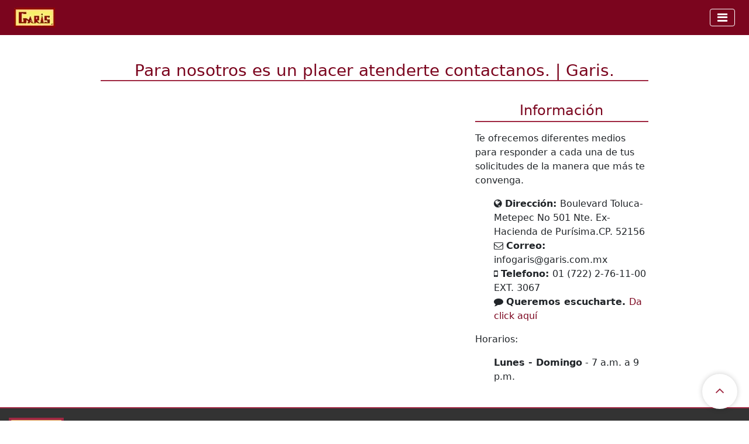

--- FILE ---
content_type: text/html;charset=UTF-8
request_url: https://www.garis.com.mx/home/contacto.html
body_size: 8124
content:





 

    
        
            <!DOCTYPE html>
            <html lang="es-MX">

            <head>
                <input type="hidden" id="analytic" value="G-JH520GQ6V7">
                <!-- Google tag (gtag.js) -->
	    		<script async src="https://www.googletagmanager.com/gtag/js?id=G-JH520GQ6V7"></script>
	    		<script>
	        		window.dataLayer = window.dataLayer || [];
	        		function gtag() {
	            			dataLayer.push(arguments);
	        		}
	        		gtag('js', new Date());
	 
	        		gtag('config', 'G-JH520GQ6V7');
	    		</script>
                <meta charset="UTF-8">
                <meta name="robots" content="index,follow">
                <meta name="robots" content="NOODP,NOYDIR">
                <meta name="viewport" content="width=device-width, initial-scale=1.0">
                <title>Para nosotros es un placer atenderte contactanos. | Garis.</title>
                <meta name="keywords" content="Servicio Comercial Garis, Noticias, Acontecimientos, Eventos Contacto, Dudas y sugerencias, Informacion.">
                <meta name="description" content="servicio comercial garis esta es total dispocision de aceptar cualquier duda o sugerencia sobre nosotros, estaremos encantados de escucharte.">
                <link rel="stylesheet" type="text/css" href="/home/resources/css/bootstrap.min.css">
                <link rel="stylesheet" type="text/css" href="/home/resources/css/estilos.css">
                <link as="style" rel="stylesheet preload prefetch" type="text/css" href="/home/resources/css/font-awesome.css" crossorigin="anonymous">
                <link href="https://garis.com.mx/home/contacto.html" rel="canonical" />
                <meta name="google-site-verification" content="MVaaV3HXfkMo5_CBTVnRV4arftui7Oh45nzqxciEblc" />
                <!-- Google Tag Manager -->
                <script>
                    (function(w, d, s, l, i) {
                        w[l] = w[l] || [];
                        w[l].push({
                            'gtm.start': new Date().getTime(),
                            event: 'gtm.js'
                        });
                        var f = d.getElementsByTagName(s)[0],
                            j = d.createElement(s),
                            dl = l != 'dataLayer' ? '&l=' + l : '';
                        j.async = true;
                        j.src =
                            'https://www.googletagmanager.com/gtm.js?id=' + i + dl;
                        f.parentNode.insertBefore(j, f);
                    })(window, document, 'script', 'dataLayer', 'GTM-WKJDV4R');
                </script>
                <!-- End Google Tag Manager -->
                <!-- End Google Tag Manager -->
            </head>

            <body>
            	<!-- Google Tag Manager (noscript) -->
				<noscript><iframe src="https://www.googletagmanager.com/ns.html?id=GTM-WKJDV4R" height="0" width="0" style="display:none;visibility:hidden"></iframe></noscript>
				<!-- End Google Tag Manager (noscript) -->
                




 

    
        
            <div class="container-fluid p-0">
                <div class="row p-0 m-0">
                    <div class="col-xxl-12 col-xl-12 col-lg-12 col-md-12 col-sm-12 col-12 p-0">
                        <nav class="navbar navbar-expand-xxl navbar-light menu-fixed col-xxl-12 col-xl-12 col-lg-12 col-md-12 col-sm-12 col-12">
                            <div class="container-fluid">
                                <a class="navbar-brand m-0" href="/home/inicio.html"><img src="/home/resources/images/sucursal/LOGO_SCG.webp" loading="lazy" class="img-responsive logo"
                        alt="Servicio Comercia Garis S.A. de C.V."
                        title="Servicio Comercia Garis S.A. de C.V.">
                    </a>
                                <button id="btn-tog" class="navbar-toggler" type="button" data-bs-toggle="collapse" data-bs-target="#navbarSupportedContent" aria-controls="navbarSupportedContent" aria-expanded="false" aria-label="Toggle navigation">
                        <i class="fa fa-bars icon-nav"></i>
                    </button>
                                <div class="collapse navbar-collapse justify-content-center" id="navbarSupportedContent">
                                    <ul class="navbar-nav col-12 justify-content-center bg_primarys">
                                        <li class="nav-item active">
                                            <a class="nav-link text-white" href="/home/inicio.html">Inicio</a>
                                        </li>
                                        <li class="nav-item">
						                    <a id="Compraenlinea" class="nav-link text-white" href="https://garis.com.mx/online/inicio.html">Compra En línea</a>
                                        </li>
                                        <li class="nav-item">
                                            <a class="nav-link text-white " href="/home/AboutUs.html">Nosotros</a>
                                        </li>
                                        
                                            <li class="nav-item">
                                                <a class="nav-link text-white" href="/home/sucursales.html">Sucursales</a>
                                            </li>
                                            <li class="nav-item dropdown">
                                                <a class="nav-link dropdown-toggle" href="#" id="navbarDropdown" role="button" data-bs-toggle="dropdown" aria-expanded="false">
                                                    Facturación
                                                </a>
                                                <ul class="dropdown-menu scrollable-menu" aria-labelledby="navbarDropdown">
                                                    
                                                        <li>
                                                            <a class="dropdown-item" href="https://almoloya.garis.com.mx/home/factura.html">
                                                                ALM |
                                                                GARIS ALMOLOYA
                                                            </a>
                                                        </li>
                                                    
                                                        <li>
                                                            <a class="dropdown-item" href="https://atlacomulco.garis.com.mx/home/factura.html">
                                                                ATL |
                                                                GARIS ATLACOMULCO
                                                            </a>
                                                        </li>
                                                    
                                                        <li>
                                                            <a class="dropdown-item" href="https://cedis.garis.com.mx:443/home/factura.html">
                                                                CED |
                                                                GARIS CENTRO DE DISTRIBUCION
                                                            </a>
                                                        </li>
                                                    
                                                        <li>
                                                            <a class="dropdown-item" href="https://celaya.garis.com.mx/home/factura.html">
                                                                CEL |
                                                                GARIS CELAYA
                                                            </a>
                                                        </li>
                                                    
                                                        <li>
                                                            <a class="dropdown-item" href="https://lalunacuernavaca.garis.com.mx/home/factura.html">
                                                                CLU |
                                                                GARIS CUERNAVACA LA LUNA
                                                            </a>
                                                        </li>
                                                    
                                                        <li>
                                                            <a class="dropdown-item" href="https://cuernavaca.garis.com.mx/home/factura.html">
                                                                CMO |
                                                                GARIS CUERNAVACA
                                                            </a>
                                                        </li>
                                                    
                                                        <li>
                                                            <a class="dropdown-item" href="https://cuautla.garis.com.mx/home/factura.html">
                                                                CUA |
                                                                GARIS CUAUTLA
                                                            </a>
                                                        </li>
                                                    
                                                        <li>
                                                            <a class="dropdown-item" href="https://jiutepec.garis.com.mx/home/factura.html">
                                                                CUJ |
                                                                GARIS JIUTEPEC
                                                            </a>
                                                        </li>
                                                    
                                                        <li>
                                                            <a class="dropdown-item" href="https://e3.garis.com.mx:446/home/factura.html">
                                                                E3 |
                                                                GARIS BODEGA E3
                                                            </a>
                                                        </li>
                                                    
                                                        <li>
                                                            <a class="dropdown-item" href="https://e5.garis.com.mx:445/home/factura.html">
                                                                E5 |
                                                                GARIS BODEGA E5
                                                            </a>
                                                        </li>
                                                    
                                                        <li>
                                                            <a class="dropdown-item" href="https://ecatepec.garis.com.mx/home/factura.html">
                                                                ECA |
                                                                GARIS ECATEPEC
                                                            </a>
                                                        </li>
                                                    
                                                        <li>
                                                            <a class="dropdown-item" href="https://ecommerce.garis.com.mx/home/factura.html">
                                                                ECO |
                                                                GARIS ECOMMERCE
                                                            </a>
                                                        </li>
                                                    
                                                        <li>
                                                            <a class="dropdown-item" href="https://edomex.garis.com.mx/home/factura.html">
                                                                EDO |
                                                                GARIS AV. EDOMEX
                                                            </a>
                                                        </li>
                                                    
                                                        <li>
                                                            <a class="dropdown-item" href="https://f12.garis.com.mx/home/factura.html">
                                                                F12 |
                                                                GARIS BODEGA F12
                                                            </a>
                                                        </li>
                                                    
                                                        <li>
                                                            <a class="dropdown-item" href="https://f2.garis.com.mx:444/home/factura.html">
                                                                F2 |
                                                                GARIS BODEGA F2
                                                            </a>
                                                        </li>
                                                    
                                                        <li>
                                                            <a class="dropdown-item" href="https://tapachula.garis.com.mx/home/factura.html">
                                                                GTA |
                                                                GARIS TAPACHULA
                                                            </a>
                                                        </li>
                                                    
                                                        <li>
                                                            <a class="dropdown-item" href="https://heriberto.garis.com.mx/home/factura.html">
                                                                HER |
                                                                GARIS HERIBERTO ENRIQUEZ
                                                            </a>
                                                        </li>
                                                    
                                                        <li>
                                                            <a class="dropdown-item" href="https://hipico.garis.com.mx/home/factura.html">
                                                                HIP |
                                                                GARIS QUERETARO HIPICO
                                                            </a>
                                                        </li>
                                                    
                                                        <li>
                                                            <a class="dropdown-item" href="https://independencia.garis.com.mx/home/factura.html">
                                                                IND |
                                                                GARIS INDEPENDENCIA
                                                            </a>
                                                        </li>
                                                    
                                                        <li>
                                                            <a class="dropdown-item" href="https://ixtlahuaca.garis.com.mx/home/factura.html">
                                                                IXH |
                                                                GARIS IXTLAHUACA
                                                            </a>
                                                        </li>
                                                    
                                                        <li>
                                                            <a class="dropdown-item" href="https://ixtapan.garis.com.mx/home/factura.html">
                                                                IXT |
                                                                GARIS IXTAPAN DE LA SAL
                                                            </a>
                                                        </li>
                                                    
                                                        <li>
                                                            <a class="dropdown-item" href="https://sanantonio.garis.com.mx/home/factura.html">
                                                                JOY |
                                                                GARIS SAN ANTONIO
                                                            </a>
                                                        </li>
                                                    
                                                        <li>
                                                            <a class="dropdown-item" href="https://lcomerciales1.garis.com.mx/home/factura.html">
                                                                L1C |
                                                                GARIS LOCALES COMERCIALES
                                                            </a>
                                                        </li>
                                                    
                                                        <li>
                                                            <a class="dropdown-item" href="https://lcomerciales2.garis.com.mx:444/home/factura.html">
                                                                L2C |
                                                                GARIS LOCALES COMERCIALES 2
                                                            </a>
                                                        </li>
                                                    
                                                        <li>
                                                            <a class="dropdown-item" href="https://lerdo.garis.com.mx/home/factura.html">
                                                                LDO |
                                                                GARIS LERDO
                                                            </a>
                                                        </li>
                                                    
                                                        <li>
                                                            <a class="dropdown-item" href="https://lerma.garis.com.mx/home/factura.html">
                                                                LER |
                                                                GARIS LERMA
                                                            </a>
                                                        </li>
                                                    
                                                        <li>
                                                            <a class="dropdown-item" href="https://lportillo.garis.com.mx/home/factura.html">
                                                                LOP |
                                                                GARIS LOPEZ PORTILLO
                                                            </a>
                                                        </li>
                                                    
                                                        <li>
                                                            <a class="dropdown-item" href="https://laluna.garis.com.mx/home/factura.html">
                                                                LUN |
                                                                GARIS LA LUNA
                                                            </a>
                                                        </li>
                                                    
                                                        <li>
                                                            <a class="dropdown-item" href="https://5demayo.garis.com.mx/home/factura.html">
                                                                MAY |
                                                                GARIS 5 DE MAYO
                                                            </a>
                                                        </li>
                                                    
                                                        <li>
                                                            <a class="dropdown-item" href="https://metepec.garis.com.mx:446/home/factura.html">
                                                                MET |
                                                                GARIS METEPEC
                                                            </a>
                                                        </li>
                                                    
                                                        <li>
                                                            <a class="dropdown-item" href="https://malibran.garis.com.mx/home/factura.html">
                                                                MLB |
                                                                GARIS MALIBRAN
                                                            </a>
                                                        </li>
                                                    
                                                        <li>
                                                            <a class="dropdown-item" href="https://molino.garis.com.mx/home/factura.html">
                                                                MOL |
                                                                GARIS ZITACUARO MOLINOS
                                                            </a>
                                                        </li>
                                                    
                                                        <li>
                                                            <a class="dropdown-item" href="https://morelos.garis.com.mx/home/factura.html">
                                                                MOR |
                                                                GARIS MORELOS
                                                            </a>
                                                        </li>
                                                    
                                                        <li>
                                                            <a class="dropdown-item" href="https://naved.garis.com.mx/home/factura.html">
                                                                NAV |
                                                                GARIS CENTRAL DE ABASTOS
                                                            </a>
                                                        </li>
                                                    
                                                        <li>
                                                            <a class="dropdown-item" href="https://elpuente.garis.com.mx/home/factura.html">
                                                                PTE |
                                                                GARIS EL PUENTE
                                                            </a>
                                                        </li>
                                                    
                                                        <li>
                                                            <a class="dropdown-item" href="https://qroabastos.garis.com.mx/home/factura.html">
                                                                Q1R |
                                                                GARIS QUERETARO
                                                            </a>
                                                        </li>
                                                    
                                                        <li>
                                                            <a class="dropdown-item" href="https://qrohuimilpan.garis.com.mx/home/factura.html">
                                                                Q2R |
                                                                GARIS QUERETARO 2
                                                            </a>
                                                        </li>
                                                    
                                                        <li>
                                                            <a class="dropdown-item" href="https://qrocasablanca.garis.com.mx/home/factura.html">
                                                                Q3R |
                                                                GARIS QUERETARO CASA BLANCA
                                                            </a>
                                                        </li>
                                                    
                                                        <li>
                                                            <a class="dropdown-item" href="https://sanjeronimo.garis.com.mx/home/factura.html">
                                                                SAN |
                                                                GARIS SAN JERONIMO
                                                            </a>
                                                        </li>
                                                    
                                                        <li>
                                                            <a class="dropdown-item" href="https://sanjuandelrio.garis.com.mx/home/factura.html">
                                                                SJR |
                                                                GARIS SAN JUAN DEL RIO
                                                            </a>
                                                        </li>
                                                    
                                                        <li>
                                                            <a class="dropdown-item" href="https://sanlorenzo.garis.com.mx/home/factura.html">
                                                                SLO |
                                                                GARIS SAN LORENZO
                                                            </a>
                                                        </li>
                                                    
                                                        <li>
                                                            <a class="dropdown-item" href="https://sanluis.garis.com.mx/home/factura.html">
                                                                SLP |
                                                                GARIS SAN LUIS POTOSI
                                                            </a>
                                                        </li>
                                                    
                                                        <li>
                                                            <a class="dropdown-item" href="https://sanmateoatenco.garis.com.mx/home/factura.html">
                                                                SMA |
                                                                GARIS SAN MATEO ATENCO
                                                            </a>
                                                        </li>
                                                    
                                                        <li>
                                                            <a class="dropdown-item" href="https://sanpablo.garis.com.mx/home/factura.html">
                                                                SPA |
                                                                GARIS SAN PABLO AUTOPAN
                                                            </a>
                                                        </li>
                                                    
                                                        <li>
                                                            <a class="dropdown-item" href="https://tenancingoi.garis.com.mx/home/factura.html">
                                                                TE2 |
                                                                GARIS TENANCINGO 2
                                                            </a>
                                                        </li>
                                                    
                                                        <li>
                                                            <a class="dropdown-item" href="https://tecomatepec.garis.com.mx/home/factura.html">
                                                                TEC |
                                                                GARIS TECOMATEPEC
                                                            </a>
                                                        </li>
                                                    
                                                        <li>
                                                            <a class="dropdown-item" href="https://tenancingocentro.garis.com.mx/home/factura.html">
                                                                TEN |
                                                                GARIS TENANCINGO
                                                            </a>
                                                        </li>
                                                    
                                                        <li>
                                                            <a class="dropdown-item" href="https://tenango.garis.com.mx/home/factura.html">
                                                                TGO |
                                                                GARIS TENANGO
                                                            </a>
                                                        </li>
                                                    
                                                        <li>
                                                            <a class="dropdown-item" href="https://tollocan.garis.com.mx/home/factura.html">
                                                                TLL |
                                                                GARIS TOLLOCAN
                                                            </a>
                                                        </li>
                                                    
                                                        <li>
                                                            <a class="dropdown-item" href="https://latorre.garis.com.mx/home/factura.html">
                                                                TRE |
                                                                GARIS LA TORRE
                                                            </a>
                                                        </li>
                                                    
                                                        <li>
                                                            <a class="dropdown-item" href="https://veracruz.garis.com.mx/home/factura.html">
                                                                VER |
                                                                GARIS VERACRUZ
                                                            </a>
                                                        </li>
                                                    
                                                        <li>
                                                            <a class="dropdown-item" href="https://villaguerrero.garis.com.mx/home/factura.html">
                                                                VIL |
                                                                GARIS VILLA GUERRERO
                                                            </a>
                                                        </li>
                                                    
                                                        <li>
                                                            <a class="dropdown-item" href="https://toledano.garis.com.mx/home/factura.html">
                                                                VLO |
                                                                GARIS LOMBARDO TOLEDANO
                                                            </a>
                                                        </li>
                                                    
                                                        <li>
                                                            <a class="dropdown-item" href="https://zitacuaro.garis.com.mx/home/factura.html">
                                                                ZIT |
                                                                GARIS ZITACUARO
                                                            </a>
                                                        </li>
                                                    
                                                </ul>
                                            </li>
                                            <li class="nav-item">
                                                <form name="myForm" class="form-inline" id="myForm" action="/home/descuentos.html" method="post">
                                                    <button id="Descuentos" type="submit" class="nav-link text-white" style="background-color: #7b051e; border: none;">Descuentos</button>
                                                    <input name="pagina" type="hidden" value="0">
                                                </form>
                                            </li>
                                        
                                        
                                        
                                            <li class="nav-item">
                                                <a class="nav-link text-white " href="/home/contacto.html">
                                                    Contáctanos
                                                </a>
                                            </li>
                                        
                                        
                                            <li class="nav-item">
                                                <a class="nav-link text-white" href="/home/Vacantes.html" rel="noopener">
                                                    Bolsa de trabajo
                                                </a>
                                            </li>
                                            <li class="nav-item">
                                                <a id='Blog' class="nav-link text-white" href="/home/blogGarisA.html">Blog</a>
                                            </li>
                                            <li class="nav-item">
                                                <a id='folleto' class="nav-link text-white" href="folleto.html">Folleto</a>
                                            </li>                                            
                                        
                                    </ul>
                                </div>
                            </div>
                        </nav>
                    </div>
                </div>
            </div>

                <div class="container-fluid container-web">
                    <div class="row justify-content-center">
                        <div class="col-xxl-9 col-xl-9 col-lg-10 col-md-12 col-sm-12 col-12 mb-4">
                            <h1 class="fs-3 text-center text_vino mt-4 bb-gprimary">Para nosotros es un placer atenderte contactanos. | Garis.</h1>
                            <div class="row">
                                <div class="col-xxl-8 col-xl-8 col-lg-8 col-md-12 col-sm-12 col-12 pt-3">
                                    <iframe title="Mi Ubicación" src="https://www.google.com/maps/embed?pb=!1m18!1m12!1m3!1d1883.2920642972874!2d-99.62491399999999!3d19.256948000000005!2m3!1f0!2f0!3f0!3m2!1i1024!2i768!4f13.1!3m3!1m2!1s0x85cd8bd041c88e7b%3A0x29aec43abdcf3b5b!2sGaris!5e0!3m2!1ses!2smx!4v1432397864653"
                                        width="100%" height="400" frameborder="2" style="border:3">
                        </iframe>
                                </div>
                                <div class="col-xxl-4 col-xl-4 col-lg-4 col-md-12 col-sm-12">
                                    <p class="pt-2 my-3 text-center text_vino bb-gprimary fs-4">Información</p>
                                    <!-- Classic Heading -->
                                    <p class="fs-6">Te ofrecemos diferentes medios para responder a cada una de tus solicitudes de la manera que más te convenga.</p>
                                    <!-- Some Info -->
                                    <!--<div class="hr1" style="margin-bottom:10px;"></div>-->
                                    <!-- Divider -->
                                    <ul class="icons-list">
                                        <!-- Info - Icons List -->
                                        <li><i class="fa fa-globe"></i> <strong>Dirección: </strong> Boulevard Toluca-Metepec No 501 Nte. Ex-Hacienda de Purísima.CP. 52156</li>
                                        <li><i class="fa fa-envelope-o"></i> <strong>Correo: </strong> infogaris@garis.com.mx</li>
                                        <li><i class="fa fa-mobile"></i> <strong>Telefono: </strong> 01 (722) 2-76-11-00 EXT. 3067</li>
                                        <li><i class="fa fa-comment"></i> <strong>Queremos escucharte. </strong> <a class="text_vino" href="/home/yourOpinion.html" rel="noopener">  Da click aquí</a></li>
                                    </ul>

                                    <!-- Classic Heading -->
                                    <p class="fs-6">Horarios:</p>
                                    <ul class="icons-list">
                                        <li><strong>Lunes - Domingo</strong> - 7 a.m. a 9 p.m.</li>
                                    </ul>
                                </div>
                            </div>
                            <!--<div class="col-xxl-4 col-xl-4 col-lg-4 col-md-12 col-sm-12">
                        <p class="pt-2 my-3 text-center text_vino bb-gprimary fs-4">Redes Sociales.</p>
                        <div class="row justify-content-center pt-3">
                            <div class="col-xxl-6 col-xl-6 col-lg-6 col-md-12 col-sm-12 my-3"><div class="fa fa-thumbs-o-up"><a href="https://www.facebook.com/Servicio-Comercial-Garis-SA-de-CV-1762437227405256/" class="link-gprimary" data-layout="button" data-action="like" data-show-faces="false" data-share="false" rel="noopener">&nbsp;Me gusta</a></div></div>
                            <div class="col-xxl-6 col-xl-6 col-lg-6 col-md-12 col-sm-12 my-3"><div class="fa fa-facebook-square"><a href="https://www.facebook.com/Servicio-Comercial-Garis-SA-de-CV-1762437227405256/" class="link-gprimary" data-layout="button" rel="noopener">&nbsp;Compartir</a></div></div>
                            <div class="col-xxl-6 col-xl-6 col-lg-6 col-md-12 col-sm-12 my-3"><div><a href="https://twitter.com/redgaris" class="twitter-follow-button link-gprimary" data-show-count="false" data-lang="es" data-dnt="true" rel="noopener">Seguir a @redgaris</a></div></div>
                        </div>
                    </div>-->
                        </div>
                    </div>
                </div>
                




 

    
        <link rel="stylesheet" type="text/css" href="/home/resources/css/footers.css">
        <div data-nosnippet class="bt-gprimary bg_color2">
            <div data-nosnippet class="row  py-3 mx-0">
                <a class="back-to-top button-back-top bg_primarys"><i class="fa fa-angle-up "></i></a>
                <div data-nosnippet class="row mb-4">
                    <div class="col-xxl-4 col-xl-4">
                        <img src="/ImagesWeb/Logo_Garis.png" alt="Logo_Garis" width="100px"/>
                    </div>
                </div>
                <div data-nosnippet class="col-xxl-3 col-xl-3 col-lg-3 col-md-3 col-sm-12 col-xs-12">
                    
                    <!-- <div class="col-xxl-12 col-xl-12 col-lg-12 col-md-12 col-sm-12 col-12"> -->
                        <!-- <div class="row mx-5rem text-center"> -->
                            <!-- <div class="col-xxl-3 col-xl-3 col-lg-4 col-md-4 col-sm-4 col-6"> -->
                                <div class="text-blanco">
                                    - <a class='text-blanco' href="/home/yourOpinion.html" rel='noopener'>Tu opinión nos interesa.</a>
                                </div>
                            <!-- </div> -->
                            
                        
                            <!-- <div class="col-xxl-3 col-xl-3 col-lg-3 col-md-4 col-sm-6 col-12 text-center"> -->
                                <a href="/home/registroClie.html" class="link text-blanco" target="action" rel="noopener">- Suscríbete y Recibe Nuestras Ofertas.</a>
                            <!-- </div> -->
                            <!--  -->
                                            <!-- <li class="nav-item"> -->
                                                <!-- <a class="nav-link text-white " href="/home/contacto.html"> -->
                                                    <div class="text-blanco">
                                                        - <a class="link text-blanco" href="/home/contacto.html">Contáctanos</a>

                                                    </div>
                                            <!-- </li> -->
                                        <!--  -->
                        
                    
                            <!-- <div class="col-xxl-3 col-xl-3 col-lg-4 col-md-4 col-sm-4 col-6"> -->
                                <div class="text-blanco">
                                    - <a href="https://garis.com.mx:444/garisorder" target="_blank" class="link text-blanco" onclick="javascript:menu('mapa')" rel="noopener">Intranet</a>
                                </div>
                            <!-- </div> -->
                            <!-- <div class="col-xxl-3 col-xl-3 col-lg-4 col-md-4 col-sm-4 col-6"> -->
                                <div class="text-blanco">
                                    - <a href="http://garis.com.mx:85/" class="link text-blanco" target="_blank" rel="noopener">Email</a>
                                </div>
                            <!-- </div> -->
                        <!-- </div> -->
                    <!-- </div> -->
                
                </div>
                <div data-nosnippet class="col-xxl-6 col-xl-6 col-lg-6 col-md-6 col-sm-12 col-xs-12">
                    
                        
                            <div class="row">
                                <p class="my-0 fw-bold text-center text-blanco">Realiza tus compras en línea en nuestros diferentes canales digitales:</p>
                               <!-- <div class="col-xxl-4 col-xl-4 col-lg-4 col-md-4 col-sm-4 col-xs-3 col-6">-->
                                    <!-- <a class='text-white' href="https://api.whatsapp.com/send?phone=5217228284647" rel='noopener'> -->
                                    <!---<a class='text-white' href="https://api.whatsapp.com/send?phone=5217228284647" rel='noopener'>
                                        <p class="my-0 fw-bold  text-blanco">ChatBot-Mayoreo</p>-->
                                        <!-- <img src='/home/resources/images/whatsapp-bots.webp' class='img_40' loading='lazy' alt='Whatsapp'>&nbsp;<label class='text-success2 fw-bold'>&nbsp;7228284647</label> -->
                                        <!--<img src='/home/resources/images/whatsapp-bots.webp' class='img_40' loading='lazy' alt='Whatsapp'>&nbsp;<label class='text-blanco fw-bold'>&nbsp;7228284647</label>
                                    </a>
                                </div>-->
                                <div class="col-xxl-6 col-xl-8 col-lg-8 col-md-8 col-sm-8 col-xs-6 col-6">
                                    <a class='text-white' href="https://api.whatsapp.com/send?phone=7228284647" rel='noopener'>
                                        <p class="my-0 fw-bold  text-blanco">WhatsApp-Hogar-Negocio</p>
                                        <img src='/home/resources/images/whatsapp.webp' class='img_descarga' loading='lazy' alt='Whatsapp'>&nbsp;<label class='text-blanco fw-bold mt-3'>&nbsp;7228284647</label>
                                    </a>
                                </div>
                                <div class="col-xxl-4 col-xl-3 col-lg-4 col-md-4 col-sm-4 col-xs-3 ">
                                    <a id='ecommerce' class="nav-link text-white" href="https://garis.mayoreoenlinea.mx/">
                                        <img src="/home/resources/images/sucursal/mayoreloenlinea-logo-garis.jpg" loading="lazy" class="img_descarga"  alt="GARIS_MAYOREO_EN_LINEA"/>
                                    </a>
                                </div>
                                <!--<div class="col-xxl-12 col-xl-3 col-lg-3 col-md-4 col-sm-4 col-5 text-center m-2">-->
                                    <!--<p class="my-0 fw-bold ">Descarga Nuestra App</p>-->
                                    <!--<img src='/home/resources/images/logo-app-garis.webp' class='img_40 py-1' loading='lazy' alt='Whatsapp'>&nbsp;<label class='fw-bold'>&nbsp;Descarga Nuestra App</label>
                                    <div id="img_descarga">
                                    </div>
                                </div>-->
    
                            </div>
                        
                        <!-- <hr class="mt-3"> -->
                        
                    
                </div>
                <div data-nosnippet class="col-xxl-3 col-xl-3 col-lg-3 col-md-3 col-sm-12 col-xs-12">
                    <!-- <div class="col-xxl-12 col-xl-12 col-lg-12 col-md-12 col-sm-12 col-12"> -->
                        <div class="row justify-content-center">
                            <!--<div class="col-xxl-2 col-xl-3 col-lg-3 col-md-4 col-sm-4 col-5 text-center m-2">
                                <p class="my-0 fw-bold ">Realiza tus compras en nuestros diferentes canales:</p>

                            </div>
                            <div class="col-xxl-2 col-xl-3 col-lg-3 col-md-4 col-sm-4 col-5 text-center m-2">
                                <p class="my-0 fw-bold ">Descarga Nuestra App</p>
                                <div id="img_descarga">
                                </div>
                            </div>
                            <div class="col-xxl-2 col-xl-2 col-lg-2 col-md-3 col-sm-3 col-4 text-center m-2">
                                <a class='text-white' href="/home/ChatBot.html" rel='noopener'>
                                    <p class="my-0 fw-bold text-success2">ChatBot (Solo para realizar pedidos)</p>
                                    <img src='/home/resources/images/WhatsApp.webp' class='img_40' loading='lazy' alt='Whatsapp'>&nbsp;<label class='text-success2 fw-bold'>&nbsp;7228284647</label>
                                </a>
                            </div>
                            <div class="col-xxl-2 col-xl-2 col-lg-2 col-md-3 col-sm-3 col-5 text-center m-2">
                                <a id='ecommerce' class="nav-link text-white" href="https://garis.mayoreoenlinea.mx/">
                                    <img src="/home/resources/images/sucursal/mayoreloenlinea-logo-garis.png" loading="lazy" class="" width="100%" height="100%" alt="GARIS_MAYOREO_EN_LINEA"/>
                                </a>
                            </div>-->
                            <div class="col-xxl-2 col-xl-2 col-lg-2 col-md-4 col-sm-4 col-5 text-center m-2" hidden>
                                <a href="#Modal_Info" id="" class="btn registro_img2  button-registro" data-bs-toggle="modal" data-bs-target="#Modal_Info" hidden>Suscríbete y Recibe Nuestras Ofertas.&nbsp;<i class="fa fa-check-circle"></i></a>

                                <a href="/home/registroClie.html" id="registro_img2" class="btn registro_img2  button-registro">Suscríbete y Recibe Nuestras Ofertas.&nbsp;<i class="fa fa-check-circle"></i></a>
                            </div>
                            <div class="col-xxl-12 col-xl-12 col-lg-12 col-md-12 col-sm-12 col-12 text-center m-2">
                                <p class="my-0 fw-bold text-blanco ">Redes Sociales</p>
                                <a href="https://x.com/SCGaris?s=20" target="_blank" class="icon-twitter" title="twiter" rel="noopener"><img src="/home/resources/images/twit.webp" class="img_sociales m-2" alt="twiter" title="Twitter" loading="lazy"></a>
                                <a href="https://www.facebook.com/Servicio-Comercial-Garis-SA-de-CV-1762437227405256" target="_blank" class="icon-facebook" title="facebook" rel="noopener"><img src="/home/resources/images/facebook.webp" class="img_sociales m-2" alt="facebook" title="Facebook" loading="lazy"></a>
                                <a href="https://www.instagram.com/scgaris/" target="action" class="icon-instagram" title="instagram" rel="noopener"><img src="/home/resources/images/insta.webp" class="img_sociales m-2" alt="instagram" title="Instagram" loading="lazy"></a>

                            </div>
                            <div hidden>
                                <div class="container-fluid">
                                    <div class="card md-3">
                                        <div class="card-header" align='center'>
                                            <img src="https://ugc.production.linktr.ee/b12f68a8-2cb2-4c5d-a27d-bd1187d45a98_garis-media.png?io=true&size=avatar-v1_0" class="rounded-circle" alt="Cinque Terre" width="304" height="236">
                                        </div>
                                        <div class="card-body" align='center' style="background-color: #9a090b; color: white;">
                                            <h4 align="center"><b>eGaris</b><br>
                                                <label>Canales de Compra</h4><br>
                                                          
                                                            <div class="d-grid gap-2 col-6 mx-auto">
                                                              <a type="button" class="btn btn-outline-light " href="https://api.whatsapp.com/send?phone=7222040782">WhatsApp Servicio a Domicilio</a>
                                                              <a type="button" class="btn btn-outline-light " href="https://api.whatsapp.com/send?phone=7228284647"> Chatbot</a>
                                                              <a type="button" class="btn btn-outline-light " href="https://x.com/SCGaris?s=20" hidden>X (antes Twitter) • (@SCGaris)</a>
                                                              <a type="button" class="btn btn-outline-light " href="https://www.instagram.com/scgaris/" hidden>Instagram • (@scgaris)</a>
                                                              <a type="button" class="btn btn-outline-light " href="https://www.facebook.com/SCGaris/" hidden>Facebook • (@SCGaris)</a>
                                                              <a type="button" class="btn btn-outline-light " href="https://garis.mayoreoenlinea.mx/"> Mayoreo En Línea</a>
                                                              <!--<a type="button" class="btn btn-outline-light " href="https://play.google.com/store/apps/details?id=com.myvoga.garis&hl=es_MX&gl=US" > App Google Play</a>
                                                              <a type="button" class="btn btn-outline-light " href="https://apps.apple.com/mx/app/garis/id1516538744" >App Store</a>-->
                                                            </div>
                                     </div> 
                                    </div>
                                  </div>
                            </div>
                        </div>
                    <!-- </div> -->
                </div>
                
                <!-- <hr class="mt-3"> -->
                
            </div>
            <div data-nosnippet class="row justify-content-center mx-0">

            </div>
            <div data-nosnippet class="row justify-content-center mx-0">
                <p class="text-center text-blanco  py-2 m-0">
                    <!--<i class="fa fa-cube text-blanco"></i>&nbsp;
                    SERVICIO COMERCIAL GARIS S.A. DE C.V. SCG820209HP4&nbsp;&nbsp;-->
                    
                        <!--<a href="https://www.google.com/search?q=Servicio%20Comercial%20Garis%20S.A.%20de%20C.V.&sourceid=chrome&ie=UTF-8&tbs=lrf:!1m4!1u3!2m2!3m1!1e1!2m1!1e3!3sIAE,lf:1,lf_ui:4&tbm=lcl&sxsrf=APwXEdeQYWgJulpeqZ8roSq4pzEWc-RE2g:1683558853947&rflfq=1&num=10&rldimm=3003553758074321755&lqi=[base64]&ved=2ahUKEwiivMq7geb-AhVjKEQIHbHKAacQvS56BAgZEAE&sa=X&rlst=f#rlfi=hd:;si:3003553758074321755,l,[base64];mv:[[19.2822502,-99.59154389999999],[19.255300899999998,-99.6482207]];tbs:lrf:!1m4!1u3!2m2!3m1!1e1!2m1!1e3!3sIAE,lf:1,lf_ui:4"
                            class="link text-blanco" target="action" rel="noopener"><i class="fa fa-map-marker"></i>&nbsp;BOULEVARD TOLUCA METEPEC #501 NTE  METEPEC 52156 ESTADO DE MEXICO, MEXICO.</a>-->
			 <!--<a href="https://maps.app.goo.gl/pLY1x5Z12jKTviJr8" 
                            class="link text-blanco" target="action" rel="noopener"><i class="fa fa-map-marker"></i>&nbsp;BOULEVARD TOLUCA METEPEC #501 NTE  METEPEC 52156 ESTADO DE MEXICO, MEXICO.</a>-->
                    
                    
                </p>
            </div>
            <div data-nosnippet class="row justify-content-center py-1 mx-0">
                <div class="row justify-content-center text-center ">
                    
                        <div class="col-xxl-3 col-xl-3 col-lg-3 col-md-4 col-sm-6 col-12 text-center">
                            <a href="/home/avisoPrivacidad.html" class="link text-blanco" target="action" rel="noopener">- Aviso de Privacidad</a>
                        </div>
                    
                    
                        
                            <div class="col-xxl-3 col-xl-3 col-lg-3 col-md-4 col-sm-6 col-12 text-center">
                                <a href="/home/resources/images/TERMINOSYCONDICIONESCHATBOOT_GARIS.pdf" class="link text-blanco" target="action" rel="noopener">- Términos y Condiciones Chatboot</a>
                            </div>
                        
                    
                    
                    <!--
                
                    <div class="col-xxl-3 col-xl-3 col-lg-3 col-md-4 col-sm-6 col-12 fs-7 text-center">
                        <a href="/home/mapa.html" class="link "   rel="noopener">Mapa de Sitio</a>
                    </div>
                
            -->
                    
                </div>
            </div>
            <div data-nosnippet class="row justify-content-center py-1 mx-0 bg-vac">
                <div class="row justify-content-center text-center">
                    
                            <p class="mb-1 text-blanco">
                                © 2021 Derechos Reservados<a href="https://maps.app.goo.gl/pLY1x5Z12jKTviJr8"
                            class="link text-blanco" target="action" rel="noopener"><i class="fa fa-map-marker"></i> 
                                SERVICIO COMERCIAL GARIS S.A. DE C.V. </a>
                            </p>
                        
                        
                </div>
            </div>
        </div>
        <!---Inicio del Modal de Registro para Ofertas y promociones -->

        <!-- Fin    del Modal de Registro para Ofertas y promociones -->
        <div data-nosnippet class="modal fade show" id="Modal_video" tabindex="-1" aria-labelledby="Modal_videoLabel" aria-modal="true" role="dialog">
            <div class="modal-dialog modal-lg">
                <div class="modal-content">
                    <div class="modal-header">
                        <h5 class="modal-title h4" id="exampleModalLgLabel"></h5>
                        <button type="button" class="btn-close" data-bs-dismiss="modal" aria-label="Close"></button>
                    </div>
                    <div class="modal-body">
                        <video src="/ImagesWeb/WhatsApp-Video-garis.mp4" width="100%" height="100%" controls></video>
                    </div>
                </div>
            </div>
        </div>
        <script src="/home/resources/js/bootstrap.min.js"></script>
        <script src="/home/resources/js/popper.min.js"></script>
        <script src="/home/resources/js/sweetalert.min.js"></script>
        <script src="/home/resources/js/valida_info.js"></script>
        <script src="/home/resources/js/login.js"></script>
        <script src="/home/resources/js/main.js"></script>

            </body>

            </html>

--- FILE ---
content_type: text/css
request_url: https://www.garis.com.mx/home/resources/css/estilos.css
body_size: 21676
content:
ul,
ol {
    list-style: none;
}

.logo {
    width: 70px;
    height: 34px;
}

.img-suc {
    height: 250px;
}

.text-gprimary {
    color: #9f2842 !important;
}

.text-gsecondary {
    color: #fcd672;
}

.link-gsecondary {
    color: #fcd672;
}

.text-blanco{
    color: #FFFFFF !important;
}

.link-gsecondary:hover {
    color: #b09642 !important;
}

.btn-gsecondary {
    background-color: #fcd672;
    color: #9f2842;
}

.btn-gsecondary:hover {
    background-color: #fcd672;
    color: #9f2842;
}

.btn-gprimary {
    background-color: #9f2842;
    color: #fcd672;
}

.btn-gprimary:hover {
    background-color: #7a1d31;
    color: #fcd672;
}

.button-envia {
    color: #ffffff !important;
    border-color: #9f2842 !important;
    background-color: #9f2842 !important;
}

.button-envia:hover {
    color: #9f2842 !important;
    background-color: #f3d179 !important;
}

.button-registro {
    color: #9f2842 !important;
    border-color: #fcd672 !important;
    background-color: #fcd672 !important;
}

.privacy-style {
    border: solid 1px !important;
    border-color: #9f2842 !important;
    border-radius: 0.25rem;
    width: 100%;
    padding-left: 2rem;
    padding-right: 2rem;
}

.texto-privacy {
    font-family: Arial, Helvetica, sans-serif;
    color: #9f2842;
    font-size: 0.8rem;
}

.title-privacy {
    color: #9f2842 !important;
    font-family: Arial, Helvetica, sans-serif !important;
}

.img-nov {
    width: 320px !important;
    height: 320px !important;
}

.externo {
    align-items: center;
    display: flex;
    justify-content: center;
}

.interno {
    border: 1px;
}

.padding-32 {
    padding-top: 32px !important;
    padding-bottom: 32px !important;
}

.buttons {
    color: #ffffff !important;
    background-color: #9f2842 !important;
    border-color: #fcd672 !important;
    border-radius: 0.25rem;
}

.buttons:hover {
    color: #9f2842 !important;
    background-color: #fcd672 !important;
    border-radius: 0.25rem;
}

.factu_display {
    display: none;
    margin-top: 3%;
}

.embed-responsive-item {
    height: 100% !important;
    overflow: auto !important;
}

.efecto-img {
    -webkit-transition: all 0.3s ease-out;
    -moz-transition: all 0.3s ease;
    -ms-transition: all 0.3s ease;
}

.efecto-img:hover {
    -webkit-transform: scale(1.05, 1.05);
    -moz-transform: scale(1.05, 1.05);
    -ms-transform: scale(1.05, 1.05);
    transform: scale(1.05, 1.05);
}

#list-images img {
    width: 320px;
    height: 320px;
    margin-top: 5%;
}

.img_banner {
    width: 100% !important;
    height: 100% !important;
}

.modal-content2 {
    position: relative;
    display: -ms-flexbox;
    display: flex;
    -ms-flex-direction: column;
    flex-direction: column;
    width: 100%;
    pointer-events: auto;
    background-color: #ffffff;
    background-clip: padding-box;
    border: 1px solid rgba(0, 0, 0, 0.2);
    border-radius: 0.3rem;
    outline: 0;
    color: black;
}

.bgmodal {
    background-color: #771531 !important;
    color: #ffffff !important;
}

.registro_img,
.registro_img2 {
    color: #fcd672;
    text-decoration: none;
}

.ModalOfert {
    display: block;
    background-color: rgba(0, 0, 0, 0.5) !important;
}

#Modal_Info {
    background-color: rgba(0, 0, 0, 0.5) !important;
}

#close-btn {
    position: fixed !important;
}

.min-hig {
    min-height: 650px;
}

.img_sociales {
    width: 35px !important;
    height: 35px !important;
}

.img_descarga {
    width: 130px !important;
    height: 40px !important;
}

.bg_primarys {
    background-color: #7b051e;
    /* background-color: white; */
}

.bg_secundary {
    background-color: #7f1734 !important;
}

.msc {
    background-color: #2fef21;
    color: #0d17de;
}

.bg_white {
    background-color: white !important;
}

.color-msc {
    background-color: #80183d !important;
    color: #ffffff !important;
    border-radius: 0px 0px 20px 20px;
    font-family: Chalkduster !important;
}

.nav-link {
    /* color: #f8f9fa !important; */
    color: #29348b;
}

.a-dark {
    color: black !important;
}

.text_vino {
    color: #7b051e !important;
}

nav ul li a {
    display: block;
    padding: 20px;
    color: #fff;
    text-decoration: none;
}

.hr_hig {
    height: 5px !important;
}

.container-web {
    margin-top: 80px;
    min-height: calc(100vh - 375px);
}

.bb-gprimary {
    border-bottom: solid #9f2842 2px;
}

.bt-gprimary {
    border-top: solid #9f2842 2px;
}

.img_rota {
    -webkit-transform: rotate(-10deg);
    -moz-transform: rotate(-10deg);
    -ms-transform: rotate(-10deg);
    transform: rotate(-10deg);
}

.button-registro {
    color: #fff !important;
    border-color: #9f2842 !important;
    background-color: #9f2842 !important;
}

.menu-fixed {
    position: fixed;
    z-index: 1000;
    top: 0;
    background-color: #7b051e !important;
    /* background-color: #FFFF55 !important; */
    /* background-color: white; */
    height: 60px !important;
}

.menu-card {
    width: 10% !important;
    left: 90% !important;
}

.icon-nav {
    border-color: #fff !important;
    color: #fff !important;
}

.card-style {
    width: 275px;
    height: 605px;
    border: solid 1px;
    border-color: #9f2842;
}

.btn-outline-gprimary {
    color: #9f2842;
    border-color: #9f2842;
}

.btn-outline-gprimary:hover {
    color: #fff;
    border-color: #9f2842;
    background-color: #9f2842;
}

.fs-g30 {
    font-size: 30px !important;
}

.fs-g8 {
    font-size: 8px !important;
}

.fs-g10 {
    font-size: 10px !important;
}

.fs-g12 {
    font-size: 12px !important;
}

.fs-g13 {
    font-size: 13px !important;
}

.fs-g14 {
    font-size: 14px !important;
}

.fs-g15 {
    font-size: 15px !important;
}

.fs-g16 {
    font-size: 16px !important;
}

.fs-g21 {
    font-size: 21px !important;
}

.fs-g25 {
    font-size: 25px !important;
}

.img_shop_margen {
    width: 180px !important;
    height: 180px !important;
}

.tam_div {
    height: 200px !important;
}

.search {
    width: 50% !important;
}

.body_car {
    position: fixed !important;
    margin-top: 1% !important;
    right: 0% !important;
    width: 30% !important;
    max-height: 500px;
    overflow: auto;
}

#shoppingCount {
    top: 10% !important;
    right: -12% !important;
    color: #fff;
    /* color: #29348b; */
}
/*Agregado para cambiar el color del carrito, sin este estilo el color por defecto es blanco */
.fa-shopping-cart{
    /* color: #29348b; */
    color: white;
}
.fa-user{
    color: #FFFFFF !important;
    /* color: #29348b !important; */
}

.soporte {
    color: #7f1734 !important;
    border: 0px !important;
}

.cant {
    font-size: 12px !important;
    width: 90% !important;
    height: 100% !important;
    padding-right: 9px !important;
}

.mod_derecha {
    margin-right: 0% !important;
    margin-top: 50px !important;
}

.tamano_noticias {
    width: 500px !important;
    height: 570px !important;
    overflow: auto !important;
}

.link-gprimary {
    color: #9f2842;
}

.link-gprimary:hover {
    color: #7a1d31 !important;
}

.ul li {
    float: left;
    margin-top: 20px !important;
}

.desc-border {
    border: solid 1px #9f2842;
    margin-bottom: 24px;
    height: 485px !important;
}

.img_40 {
    width: 40px;
    height: 40px !important;
}

.negritas {
    font-weight: bold;
}

.scroll {
    overflow: auto;
    max-height: 600px !important;
}

.btn-check:focus+.btn,
.btn:focus {
    outline: 0;
    box-shadow: 0 0 0 0.25rem rgb(13 110 253 / 0%) !important;
}

#modal-tamano {
    max-width: 400px !important;
}

.form-color {
    box-shadow: 0 0 0 0.25rem rgba(13, 110, 253, 0) !important;
}

.ml-menu {
    margin-left: 89px !important;
}

.contenedor-div {
    position: relative;
}

@media screen and (min-width: 300px) and (max-width: 767px) {
    .centrar {
        margin: auto !important;
    }
    .img_expo-flecha {
        width: 100%;
        height: 216px;
    }
}

@media screen and (min-width: 768px) and (max-width: 1399px) {
    .menu-corto {
        display: block;
        display: none;
    }
    #carrito {
        position: absolute;
        top: 13px;
        left: 96%;
    }
    .centrar {
        margin: auto !important;
    }
    .img_expo-flecha {
        width: 100%;
        height: 200px;
    }
}

@media screen and (min-width: 1400px) {
    .centar-div-izquierda {
        position: absolute;
        top: 20%;
        left: 8%;
        margin: -25px 0 0 -25px;
    }
    .centar-div-derecha {
        position: absolute;
        top: 20%;
        left: 8%;
        margin: -25px 0 0 -25px;
    }
    .img_expo-flecha {
        width: 100%;
    }
}

@media screen and (min-width: 300px) and (max-width: 949px) {
    .dropdown-menu[data-bs-popper] {
        right: 3% !important;
        left: auto !important;
        top: 100%;
        margin-top: 0.125rem;
    }
    .dropdown-positon {
        right: 13%;
        position: absolute;
    }
    .card-position {
        right: 8% !important;
        position: absolute;
    }
    .dropdown-menu[data-bs-popper] {
        top: 100%;
        left: auto;
        right: 8%;
        margin-top: 0.125rem;
    }
}

@media screen and (min-width: 950px) and (max-width: 1199px) {
    .dropdown-menu[data-bs-popper] {
        right: 3% !important;
        left: auto !important;
        top: 100%;
        margin-top: 0.125rem;
    }
    .dropdown-positon {
        right: 10%;
        position: absolute;
    }
    .card-position {
        right: 6% !important;
        position: absolute;
    }
    .dropdown-menu[data-bs-popper] {
        top: 100%;
        left: auto;
        right: 10%;
        margin-top: 0.125rem;
    }
}

@media screen and (min-width: 1200px) {
    .dropdown-menu[data-bs-popper] {
        right: 3% !important;
        left: auto !important;
        top: 100%;
        margin-top: 0.125rem;
    }
    .dropdown-positon {
        right: 4%;
        position: absolute;
    }
    .dropdown-menu[data-bs-popper] {
        top: 100%;
        left: auto;
        right: 3%;
        margin-top: 0.125rem;
    }
    .card-position {
        right: 1% !important;
        position: absolute;
    }
}

.dropdown-menu[data-bs-popper] {
    top: 100%;
    left: auto;
    right: 3%;
    margin-top: 0.125rem;
}

.card-style2 {
    width: 100%;
    border: solid 1px;
    border-top-color: currentcolor;
    border-right-color: currentcolor;
    border-bottom-color: currentcolor;
    border-left-color: currentcolor;
    border-color: #9f2842;
    border-radius: 0.25rem;
}

.form-check-input:checked {
    background-color: #9f2842 !important;
    border-color: #9f2842 !important;
}

.form-check-input:focus {
    border-color: #a2465a !important;
    outline: 0;
    box-shadow: 0 0 0 0.25rem rgba(253, 13, 13, 0.24);
}

.min-hig2 {
    min-height: 500px;
}

.min-hig3 {
    min-height: 480px;
}

.min-hig4 {
    min-height: 580px !important;
}

.min-hig6 {
    min-height: 650px !important;
}

.btn-circle {
    width: 30px;
    height: 30px;
    text-align: center;
    padding: 6px 0;
    font-size: 12px;
    line-height: 1.42;
    border-radius: 15px;
}

.bg_color2 {
    background-color: #333 !important;
}

.mx-5rem {
    margin-right: 3rem !important;
    margin-left: 3rem !important;
}

.text-success2 {
    color: #115b39 !important;
}

.div-derecha {
    float: right;
}

.titulo2 {
    margin-top: 0;
    margin-bottom: 0.5rem;
    font-weight: 500;
    line-height: 1.2;
}

.bg-gsecondary {
    background-color: #f3d179 !important;
    color: #9f2842 !important;
}

.back-to-top {
    position: fixed;
    bottom: 20px;
    right: 20px;
    width: 60px;
    height: 60px;
    background: #fff;
    border-radius: 50%;
    box-shadow: 0 0 10px rgba(0, 0, 0, 0.2);
    cursor: pointer;
    text-align: center;
    z-index: 99;
    color: #9f2842;
    font-size: 25px;
}

.back-to-top:hover {
    color: #771531 !important;
    font-size: 28px !important;
    font-weight: bold !important;
}

.button-back-top {
    display: inline-block;
    padding: 10px 15px;
    min-height: 40px;
    text-decoration: none;
    cursor: pointer;
    text-align: center;
    outline: none;
    border: 0;
    -webkit-filter: brightness(100%);
    filter: brightness(100%);
    transition: -webkit-filter 0.1s ease;
    transition: filter 0.1s ease;
    transition: filter 0.1s ease, -webkit-filter 0.1s ease;
    bottom: 40px;
}

.card-suc {
    -webkit-box-shadow: 4px 4px 4px rgba(0, 0, 0, 0.2);
    -moz-box-shadow: 4px 4px 4px rgba(0, 0, 0, 0.2);
    box-shadow: 4px 4px 4px rgba(0, 0, 0, 0.2);
    -webkit-transition: all 0.3s ease-out;
    -moz-transition: all 0.3s ease;
    -ms-transition: all 0.3s ease;
}

.card-suc:hover {
    -webkit-transform: scale(1.05, 1.05);
    -moz-transform: scale(1.05, 1.05);
    -ms-transform: scale(1.05, 1.05);
    transform: scale(1.05, 1.05);
}

.card .card-img-overlay:hover {
    display: initial !important;
    background-color: rgba(0, 0, 0, 0.6) !important;
    color: #ffffff !important;
    border-radius: 0.25rem !important;
    padding-left: 0px !important;
    padding-right: 0px !important;
    border: 0px;
}

.card-img-overlay {
    color: rgba(0, 0, 0, 0);
    width: 290px !important;
    height: 290px !important;
    padding-left: 0px !important;
    padding-right: 0px !important;
    margin: auto;
}

.card-slider {
    max-height: 600px;
    overflow: auto;
    padding: 0px;
    margin-bottom: 0px;
    border: 0px;
    overflow-x: hidden;
}

.card-text {
    text-align: center;
    width: 320px !important;
}

.car_sinBorder {
    border: 0px !important;
}

.a-style {
    width: 320px !important;
    height: 320px !important;
}

.img_expo {
    width: 100%;
    height: 100%;
}

.img-100 {
    width: 100% !important;
    height: 100% !important;
}

.tam_bl {
    width: 48px !important;
    height: 48px !important;
}

.tam_chat {
    width: 90% !important;
    height: 80% !important;
}

.m-50 {
    margin-left: 50px;
    margin-right: 50px;
}

.text-justify {
    text-align: justify !important;
}

.ms-9 {
    margin-left: 9rem !important;
}

.navbar-toggler {
    color: #fff !important;
    border-color: #ffff !important;
    /* color: #29348b !important;
    border-color: #29348b !important; */
}
.dropdown-toggle{
    /* color: #29348b !important; */
    color: #FFFFFF !important;
    
}
/*Agregado para cambiar el color de las barras del dropdown menu */
.fa-bars{
    /* color: #29348b !important; */
    color: #FFFFFF;
}
.tamano_card {
    min-height: 81%;
}

#bodytable {
    overflow-x: scroll;
    height: 100px;
    width: 100%;
}

.navbar-toggler:focus {
    text-decoration: none !important;
    outline: 0 !important;
    box-shadow: 0 0 0 !important;
}

.mt-29 {
    margin-top: 29px !important;
}

.modal_card {
    max-height: 90% !important;
    overflow: hidden !important;
}

.wrapper {
    position: relative;
    width: 100%;
    background-color: #ffffff;
    border-radius: 10px;
}

.container {
    position: relative;
    width: 100%;
    height: 100px;
}

input[type="range"] {
    -webkit-appearance: none;
    -moz-appearance: none;
    appearance: none;
    width: 100%;
    outline: none;
    position: absolute;
    margin: auto;
    top: 0;
    bottom: 0;
    background-color: transparent;
    pointer-events: none;
}

.slider-track {
    width: 100%;
    height: 5px;
    position: absolute;
    margin: auto;
    top: 0;
    bottom: 0;
    border-radius: 5px;
}

input[type="range"]::-webkit-slider-runnable-track {
    -webkit-appearance: none;
    height: 5px;
}

input[type="range"]::-moz-range-track {
    -moz-appearance: none;
    height: 5px;
}

input[type="range"]::-ms-track {
    appearance: none;
    height: 5px;
}

input[type="range"]::-webkit-slider-thumb {
    -webkit-appearance: none;
    height: 1.7em;
    width: 1.7em;
    background-color: #771531;
    cursor: pointer;
    margin-top: -9px;
    pointer-events: auto;
    border-radius: 50%;
}

input[type="range"]::-moz-range-thumb {
    -webkit-appearance: none;
    height: 1.7em;
    width: 1.7em;
    cursor: pointer;
    border-radius: 50%;
    background-color: #771531;
    pointer-events: auto;
}

input[type="range"]::-ms-thumb {
    appearance: none;
    height: 1.7em;
    width: 1.7em;
    cursor: pointer;
    border-radius: 50%;
    background-color: #771531;
    pointer-events: auto;
}

input[type="range"]:active::-webkit-slider-thumb {
    background-color: #ffffff;
    border: 3px solid #771531;
}

.pagination,
.paginations {
    text-align: center;
    margin: 30px 30px 60px;
    user-select: none;
}

.pagination li,
.paginations li {
    display: inline-block;
    margin: 5px;
    box-shadow: 0 5px 25px rgb(1 1 1 / 10%);
}

.pagination li a,
.paginations li a {
    color: #771531;
    text-decoration: none;
    font-size: 1.2em;
    line-height: 30px;
}

.previous-page,
.next-page,
.previous-pages,
.next-pages {
    background-color: #771531 !important;
    width: 80px;
    border-radius: 45px;
    cursor: pointer;
    transition: 0.3s ease;
}

.previous-page:hover,
.previous-pages:hover {
    transform: translateX(-5px);
}

.next-page:hover,
.next-pages:hover {
    transform: translateX(5px);
}

.current-page,
.dots,
.current-pages,
.dotss {
    background-color: #efefef;
    width: 45px;
    border-radius: 50%;
    cursor: pointer;
}

.page-item.active .page-link,
.page-items.active .page-links {
    z-index: 3;
    color: #efefef;
    background-color: #771531;
    border-color: #771531;
}

.page-link:hover,
.page-links:hover {
    z-index: 2;
    color: #ffffff;
    background-color: #771531;
    border-color: #771531;
}

.disable {
    background-color: #ccc !important;
}

.page-links {
    padding: 0.375rem 0.75rem;
}

.page-links {
    position: relative;
    display: block;
    color: #0d6efd;
    text-decoration: none;
    background-color: #fff;
    border: 1px solid #dee2e6;
    transition: color 0.15s ease-in-out, background-color 0.15s ease-in-out, border-color 0.15s ease-in-out, box-shadow 0.15s ease-in-out;
}

.card-info {
    position: relative;
    padding: 10px 20px 20px;
}

.card-image {
    width: 100% !important;
    height: 200px;
}

.height-75 {
    height: 75px !important;
}

.card-Shopp {
    border: solid 1px #9f2842;
    margin-bottom: 24px;
    height: 600px !important;
}

.card-image .card-promo {
    display: initial !important;
    background-color: rgba(0, 0, 0, 0.6) !important;
    color: #ffffff !important;
    border-radius: 0.25rem !important;
    padding-left: 0px !important;
    padding-right: 0px !important;
    border: 0px;
    position: absolute;
    width: 100% !important;
    height: 200px !important;
}

.fa-3 {
    font-size: 40px !important;
}

#menu-inicio-cp ul li button:hover,
#menu-inicio-cp ul li button:focus {
    background-color: #9f2842;
    color: #ffffff !important;
}

.alert-garis {
    color: #636464;
    background-color: #fefefe;
    border-color: #771531;
}

.alert2 {
    border-left: solid 5px #771531 !important;
}

.mx-4 {
    padding-right: 0rem !important;
    padding-left: 0rem !important;
}

a {
    text-decoration: none !important;
}

.cRed {
    color: #7b051e;
}

.fondo_tar_va {
    background-color: rgba(255, 0, 3, 0.6);
}

.btn-vac {
    background-color: #1ca9e6;
    border-color: #1ca9e6;
    color: white;
}

.border-vac {
    border-color: #7b051e;
}

.bg-vac {
    background-color: #7b051e;
}

.scrollable-menu {
    height: auto;
    max-height: 270px;
    overflow-x: hidden;
}

.sssssa {
    width: 100% !important;
}

.btn-bus,
.btn-ver:hover {
    background-color: #7a1d31;
    color: #fbde81;
}

.btn-ver,
.btn-bus:hover {
    background-color: #fbde81;
    color: #7a1d31;
}

.accordion-buttons {
    color: #7b051e !important;
    background-color: #ffff !important;
    box-shadow: 0 0 0 0.25rem rgb(182 9 46 / 44%) !important;
}

.link_product {
    color: black !important;
    text-decoration: none;
}


.paginate {
    display: flex;
    justify-content: center;
    margin: 20px 0;
}

.page-items {
    margin: 0 5px;
}

.page-link {
    display: inline-block;
    padding: 10px 15px;
    color: #930808;
    text-decoration: none;
    border: 1px solid #ddd;
    border-radius: 5px;
    font-size: 14px;
}

.page-link:hover {
    background-color: #930808;
    border-color: #ccc;
}

.page-items.disabled .page-link {
    color: #6c757d;
    pointer-events: none;
}

.page-items.active .page-link {
    background-color: #007bff;
    color: white;
    border-color: #007bff;
}
.page-link.active {
    font-weight: bold;
    color: white;
    background-color: #930808; /* Color para la página activa */
    text-decoration: underline; /* Subraya la página activa */
}

#pagination
{
	margin-bottom: 2rem;
}

.link_product {
  display: inline-block;
  padding: 8px 18px;
  font-size: 16px;
  font-weight: bold;
  text-align: center;
  text-color: #faf59c;
  background-color: #930808;
  border: none;
  border-radius: 5px;
  text-decoration: none;
  transition: background-color 0.3s;
  width: 50%;
  margin-left: 4rem;
  color: #faf59c !important;
}

    .link_product:hover {
      background-color: #7b0000; /* Color de fondo del botón al pasar el ratón */
    }

@keyframes slide {
  0% { transform: translateX(0); }
  50% { transform: translateX(50px); }
  100% { transform: translateX(0); }
}

.animacion {
 
  
  animation-name: slide;
  animation-duration: 4s;
  animation-timing-function: ease-in-out;
  animation-iteration-count: infinite;
}

.zoom {
    transition: transform .2s; 
}
.zoom:hover {
    transform: scale(1.5); 
}

.pulso_img {
  animation: pulso 2s infinite;
}

@keyframes pulso {
  0% {
    transform: scale(0.9);
  }
  50% {
    transform: scale(1);
  }
  100% {
    transform: scale(0.9);
  }
}

--- FILE ---
content_type: text/css
request_url: https://www.garis.com.mx/home/resources/css/footers.css
body_size: 1246
content:
.img_40 {
    width: 40px;
    height: 40px !important;
}
.text-success2 {
    color: #115b39 !important;
}
.img_sociales {
    width: 35px !important;
    height: 35px !important;
}
.img_descarga {
    width: 130px !important;
    height: 40px !important;
}
.a-dark {
    color: black !important;
}
.bg_color2 {
    background-color: #efefef;
}
.bt-gprimary {
    border-top: solid #9f2842 2px;
}
.button-registro {
    color: #fff !important;
    border-color: #9f2842 !important;
    background-color: #9f2842 !important;
}
.button-back-top {
    display: inline-block;
    padding: 10px 15px;
    min-height: 40px;
    text-decoration: none;
    cursor: pointer;
    text-align: center;
    outline: none;
    border: 0;
    -webkit-filter: brightness(100%);
    filter: brightness(100%);
    transition: -webkit-filter 0.1s ease;
    transition: filter 0.1s ease;
    transition: filter 0.1s ease,-webkit-filter 0.1s ease;
    bottom: 40px;
}
.back-to-top {
    position: fixed;
    bottom: 20px;
    right: 20px;
    width: 60px;
    height: 60px;
    background: #fff;
    border-radius: 50%;
    box-shadow: 0 0 10px rgba(0,0,0,0.2);
    cursor: pointer;
    text-align: center;
    z-index: 99;
    color: #9f2842;
    font-size: 25px;
}

--- FILE ---
content_type: text/javascript
request_url: https://www.garis.com.mx/home/resources/js/main.js
body_size: 7194
content:
function sendEmail() {

    $.ajax({
        data: {},
        url: 'sendEmail.do',
        type: 'post',
        beforeSend: function() {
            $("#header").html("<p align='center'>Enviando correo...<br><img src='../resources/images/loadrs.gif' alt='loading' width='8%'></p>");
        },
        success: function(response) {
            $("#header").html(response);
        },
        error: function() {
            alert("error");
        }
    });
}

function sendEmail() {
    var nombre = document.getElementById('nombre').value;
    var email = document.getElementById('correo').value;
    var subject = document.getElementById('asunto').value;
    var message = document.getElementById('message').value;
    if (nombre === "" || email === "" || subject === "" || message === "") {
        alert("favor de llenar todos los datos.");
        return null;
    }
    var parametros = {
        nombre: nombre,
        email: email,
        subject: subject,
        message: message,
    };

    $.ajax({
        data: parametros,
        url: 'sendEmail.do',
        type: 'post',
        beforeSend: function() {
            $("#resultSuccess").html("<p align='center'>Enviando correo...<br><img src='../resources/images/loading.gif' alt='loading' width='13%'></p>");
        },
        success: function(response) {
            limpia();
            alert("Tu mensaje ha sido enviado a Garis.com.mx. \nGracias por tu preferencia");
            $("#resultSuccess").html("");
        },
        error: function() {
            alert("error");
        }
    });
}

function getIP(json) {
    //document.write("Tu ip es: ", json.ip);
    //alert(json.ip);
    orderAnalitic(json.ip, navigator.platform, navegador());

}

function orderAnalitic(ip, sistema, navegador) {
    $.ajax({
        data: { ip: ip, sistema: sistema, navegador: navegador },
        url: 'orderAnalitics.do',
        type: 'post',
        beforeSend: function() {
            $("#resultSuccess").html("<p align='center'>Enviando correo...<br><img src='../resources/images/loadrs.gif' alt='loading' width='8%'></p>");
        },
        success: function(response) {
            $("#resultSuccess").html(response);
        },
        error: function() {
            alert("error");
        }
    });
}

function navegador() {
    var agente = window.navigator.userAgent;
    var navegadores = ["Chrome", "Firefox", "Safari", "Opera", "Trident", "MSIE", "Edge"];
    for (var i in navegadores) {
        if (agente.indexOf(navegadores[i]) != -1) {
            return navegadores[i];
        }
    }
}


function limpia() {
    document.getElementById('nombre').value = "";
    document.getElementById('correo').value = "";
    document.getElementById('asunto').value = "";
    document.getElementById('message').value = "";
}
/* ---------- funcion para desplazar la pagina hacia arriba --------- */
$(document).ready(function() {

    $('.back-to-top').click(function() {
        $('body, html').animate({
            scrollTop: '0px'
        }, 300);
    });

    $(window).scroll(function() {
        if ($(this).scrollTop() > 0) {
            $('.back-to-top').slideDown(300);
        } else {
            $('.back-to-top').slideUp(300);
        }
    });

    /*var mobile = {
        Android: function() {
            return navigator.userAgent.match(/Android/i);
        },
        BlackBerry: function() {
            return navigator.userAgent.match(/BlackBerry/i);
        },
        iOS: function() {
            return navigator.userAgent.match(/iPhone|iPad|iPod/i);
        },
        Opera: function() {
            return navigator.userAgent.match(/Opera Mini/i);
        },
        Windows: function() {
            return navigator.userAgent.match(/IEMobile/i);
        },
        any: function() {
            return (mobile.Android() || mobile.BlackBerry() || mobile.iOS() || mobile.Opera() || mobile.Windows());
        }
    };

    if (mobile.any() == "iPhone" | mobile.any() == "iPad" | mobile.any() == "iPod") {
        document.getElementById("img_descarga").innerHTML = "<a href='https://apps.apple.com/mx/app/garis/id1516538744?l=es' target='_blank' rel='noopener'><img src='/home/resources/images/logo-app-store.webp' class='img_40' loading='lazy' alt='Descarga App'></a>";
        document.getElementById("img_chat").innerHTML = "<a class='text-white' href='https://api.whatsapp.com/send?phone=5217228284647' target='_blank' rel='noopener'><img src='/home/resources/images/chat-boot.png' class='img_40' loading='lazy' alt='Whatsapp'> <img src='/home/resources/images/WhatsApp.jpeg' class='img_40' loading='lazy' alt='Whatsapp'> <label class='text-white'>7228284647</label></a>";
        document.getElementById("ver_video").innerHTML = "<a href='#Modal_video' data-bs-toggle='modal' data-bs-target='#Modal_video'><img src='/home/resources/images/ver-video-32.png' class='img_40' loading='lazy' alt='Whatsapp'></a>";

        console.log(mobile.any())
    } else if (mobile.any() == "Android") {
        document.getElementById("img_descarga").innerHTML = "<a href='https://play.google.com/store/apps/details?id=com.myvoga.garis&hl=es_MX' target='_blank' rel='noopener'><img src='/home/resources/images/logo-playstore.webp' class='img_40' loading='lazy' alt='Descarga App'></a>";
        document.getElementById("img_chat").innerHTML = "<a class='text-white' href='https://api.whatsapp.com/send?phone=5217228284647' target='_blank' rel='noopener'><img src='/home/resources/images/chat-boot.png' class='img_40' loading='lazy' alt='Whatsapp'> <img src='/home/resources/images/WhatsApp.jpeg' class='img_40' loading='lazy' alt='Whatsapp'> <label class='text-white'>7228284647</label></a>";
        document.getElementById("ver_video").innerHTML = "<a href='#Modal_video' data-bs-toggle='modal' data-bs-target='#Modal_video'><img src='/home/resources/images/ver-video-32.png' class='img_40' loading='lazy' alt='Whatsapp'></a>";

        console.log(mobile.any())
    } else {
        document.getElementById("img_descarga").innerHTML = "<a href='https://play.google.com/store/apps/details?id=com.myvoga.garis&hl=es_MX' target='_blank' rel='noopener'><img src='/home/resources/images/logo-playstore.webp' class='img_40' loading='lazy' alt='Descarga App'></a> <a href='https://apps.apple.com/mx/app/garis/id1516538744?l=es' target='_blank' rel='noopener'><img src='/home/resources/images/logo-app-store.webp' class='img_40' loading='lazy' alt='Descarga App'></a>";
        document.getElementById("img_chat").innerHTML = "<a class='text-white' href='https://api.whatsapp.com/send?phone=5217228284647' target='_blank' rel='noopener'><img src='/home/resources/images/chat-boot.png' class='img_40' loading='lazy' alt='Whatsapp'>&nbsp;<img src='/home/resources/images/WhatsApp.jpeg' class='img_40' loading='lazy' alt='Whatsapp'>&nbsp;<label class='text-success'>&nbsp;7228284647</label></a>";
        document.getElementById("ver_video").innerHTML = "<a href='#Modal_video' data-bs-toggle='modal' data-bs-target='#Modal_video' class='text-white'><img src='/home/resources/images/ver-video-32.png' class='img_40' loading='lazy' alt='Whatsapp'></a>";

        console.log(mobile.any())
    }*/
});

--- FILE ---
content_type: text/javascript
request_url: https://www.garis.com.mx/home/resources/js/login.js
body_size: 1423
content:
$("#iniciarSesion").click(function(e) {
    //alert("hola");
    e.preventDefault();
    const j_username = document.getElementById("j_username").value;
    const j_password = document.getElementById("j_password").value;
    //alert("hola" + j_username + " " + j_password);
    const formData = {
        "j_username": j_username,
        "j_password": j_password
    }
    $.ajax({
        data: formData,
        url: "/home/j_acegi_security_check",
        type: 'post',
        success: function() {
            $.ajax({
                url: "loginValidate.html",
                type: 'GET',
                success: function(res) {
                    console.log(res);
                    $("#loginResp").html(res);

                    let validate = document.getElementById("validateUser").value;
                    //console.log(res);
                    if (validate == null || validate == "" || validate == "null") {
                        //$('.toast').toast('show');
                        $("#loginError").prop("hidden", false);
                    } else {
                        location.reload();
                        $("#loginError").prop("hidden", true);
                    }
                },
                error: function() {
                    alert("error 1");
                }
            });
        },
        error: function() {
            alert("error 1.0");
        }
    });
});

--- FILE ---
content_type: text/javascript
request_url: https://www.garis.com.mx/home/resources/js/valida_info.js
body_size: 23107
content:
/*window.addEventListener('beforeunload', function(e) {
    e.preventDefault();
    e.returnValue = '';
});*/
$(document).ready(function() {
    /*Validación para el input ap_cliente, solo se admiten los siguientes catarteres [a-z,A-Z]*/
    $("#ap_cliente, #am_cliente, #nombre_cliente, #ap_clienteyourOpinion, #am_clienteyourOpinion, #nombre_clienteyourOpinion").keypress(function(event) {
        if ((event.which != 209 & event.which != 241) && (event.which < 65 || event.which > 90) && (event.which < 97 || event.which > 122) && event.which != 32) {
            return false;
        }
    });
    /*Validación para el input Telefono, solo se admiten 10 catarteres de tipo número*/
    $('#telefono_cliente, #telefono_clienteyourOpinion').keypress(function(event) {
        /* El código del carácter 0 es 48*/
        /* El código del carácter 9 es 57*/
        if (event.which < 48 || event.which > 57 || this.value.length == 10) {
            return false;
        }
    });
    /*Validación para el input CP, solo se admiten 5 catarteres de tipo número*/
    $('#cp_cliente').keypress(function(event) {
        /* El código del carácter 0 es 48*/
        /* El código del carácter 9 es 57*/
        if (event.which < 48 || event.which > 57 || this.value.length == 5) {
            return false;
        }
    });
    /*función para poner en mayusculas solo a los input de tipo text*/
    $("#ap_cliente,#am_cliente,#nombre_cliente,#calle_cliente,#colonia_cliente,#localidad_cliente,#municipio_cliente, #ap_clienteyourOpinion, #am_clienteyourOpinion, #nombre_clienteyourOpinion").keyup(function() {
        /*alert("hoal");*/
        $input = $(this);
        setTimeout(function() {
            $input.val($input.val().toUpperCase());
        }, 50);
    });
    /*Envio de datos por medio de ajax*/
    $("#info_clientes").on("submit", function(e) {
        /*Cancelamos el evento*/
        e.preventDefault();
        /*Obtenemos los datos del formulario*/
        $("#enviar").prop("disabled", true);
        var formData = $('#info_clientes').serialize();
        $.ajax({
            data: formData,
            url: "info_clientes_insert.html",
            type: 'POST',
            beforeSend: function() {
                $("#mensaje").html("<p align='center'>Procesando, espere por favor...</p><br>" +
                    "<div class='text-center'>" +
                    "<div class='spinner-grow text-primary' role='status'>" +
                    "  <span class='sr-only'>Loading...</span>" +
                    "</div>" +
                    "<div class='spinner-grow text-secondary' role='status'>" +
                    "  <span class='sr-only'>Loading...</span>" +
                    "</div>" +
                    "<div class='spinner-grow text-success' role='status'>" +
                    "  <span class='sr-only'>Loading...</span>" +
                    "</div>" +
                    "<div class='spinner-grow text-danger' role='status'>" +
                    "  <span class='sr-only'>Loading...</span>" +
                    "</div>" +
                    "<div class='spinner-grow text-warning' role='status'>" +
                    "  <span class='sr-only'>Loading...</span>" +
                    "</div>" +
                    "<div class='spinner-grow text-info' role='status'>" +
                    "  <span class='sr-only'>Loading...</span>" +
                    "</div>" +
                    "<div class='spinner-grow text-dark' role='status'>" +
                    "  <span class='sr-only'>Loading...</span>" +
                    "</div>" +
                    "</div>");
            },
            success: function(res) {
                $("#mensaje").html(res);
                $("#mensaje").prop("hidden", false);
                $("#nombre_cliente").removeClass('is-valid');
                $("#ap_cliente").removeClass('is-valid');
                $("#am_cliente").removeClass('is-valid');
                $("#correo_cliente").removeClass('is-valid');
                $("#cp_cliente").removeClass('is-valid');
                $("#telefono_cliente").removeClass('is-valid');
                $("#nombrenego_cliente").removeClass('is-valid');
                $("#calle_cliente").removeClass('is-valid');
                $("#numint_cliente").removeClass('is-valid');
                $("#numext_cliente").removeClass('is-valid');
                $("#colonia_cliente").removeClass('is-valid');
                $("#localidad_cliente").removeClass('is-valid');
                $("#municipio_cliente").removeClass('is-valid');
                $("#nombre_cliente").removeClass('is-invalid');
                $("#am_cliente").removeClass('is-invalid');
                $("#ap_cliente").removeClass('is-invalid');
                $("#correo_cliente").removeClass('is-invalid');
                $("#cp_cliente").removeClass('is-invalid');
                $("#telefono_cliente").removeClass('is-invalid');
                $("#nombrenego_cliente").removeClass('is-invalid');
                $("#calle_cliente").removeClass('is-invalid');
                $("#numint_cliente").removeClass('is-invalid');
                $("#numext_cliente").removeClass('is-invalid');
                $("#colonia_cliente").removeClass('is-invalid');
                $("#localidad_cliente").removeClass('is-invalid');
                $("#municipio_cliente").removeClass('is-invalid');
                $("#enviar").prop("disabled", false);
                /*$("#info_clientes").prop("hidden",true);*/
            },
            error: function() {
                alert("error 1");
            }
        });
    });
    $("#cerrar,#close").click(function() {
        document.getElementById("info_clientes").reset();
        $("#nombre_cliente").removeClass('is-valid');
        $("#ap_cliente").removeClass('is-valid');
        $("#am_cliente").removeClass('is-valid');
        $("#correo_cliente").removeClass('is-valid');
        $("#cp_cliente").removeClass('is-valid');
        $("#telefono_cliente").removeClass('is-valid');
        $("#nombrenego_cliente").removeClass('is-valid');
        $("#calle_cliente").removeClass('is-valid');
        $("#numint_cliente").removeClass('is-valid');
        $("#numext_cliente").removeClass('is-valid');
        $("#colonia_cliente").removeClass('is-valid');
        $("#localidad_cliente").removeClass('is-valid');
        $("#municipio_cliente").removeClass('is-valid');
        $("#nombre_cliente").removeClass('is-invalid');
        $("#am_cliente").removeClass('is-invalid');
        $("#ap_cliente").removeClass('is-invalid');
        $("#correo_cliente").removeClass('is-invalid');
        $("#cp_cliente").removeClass('is-invalid');
        $("#telefono_cliente").removeClass('is-invalid');
        $("#nombrenego_cliente").removeClass('is-invalid');
        $("#calle_cliente").removeClass('is-invalid');
        $("#numint_cliente").removeClass('is-invalid');
        $("#numext_cliente").removeClass('is-invalid');
        $("#colonia_cliente").removeClass('is-invalid');
        $("#localidad_cliente").removeClass('is-invalid');
        $("#municipio_cliente").removeClass('is-invalid');
        $("#datos_form").prop("hidden", false);
        $("#enviar").prop("hidden", false);
        $("#mensaje").prop("hidden", true);
    });
    setTimeout(function() {
        $("#exampleModal").prop('hidden', true);
    }, 6000);
    $("#close-btn").click(function() {
        $('#exampleModal').removeClass('show');
        $('#exampleModal').removeClass('ModalOfert');
    });
    $("#exampleModal").click(function() {
        $('#exampleModal').removeClass('show');
        $('#exampleModal').removeClass('ModalOfert');
    });
    $("#btn-close-notificacion").click(function() {
        $('#notificacion').remove();
    });
    $("#registro").click(function() {
        $("#info_clientes").prop("hidden", false);
    });
    $('.img_shop').each(function() {
        if ($(this)[0].naturalHeight == 0) {
            $(this).attr('src', '/ImagesWeb/imagen-no-encontrada.webp');
        }
    });
    /*function reemplaza_imagen(imagen) {
        alert(imagen);
        imagen.onerror = "";
        imagen.src = "/ImagesWeb/imagen-no-encontrada.webp";
        return true;
    }*/
    /*$('.img_shop').each(function() {
        if ($(this)[0].naturalHeight == 0) {
            $(this).attr('src', '/ImagesWeb/imagen-no-encontrada.webp');
        }
    });*/
    //(imagen)();

    /*function imagen() {
        var codprod = document.getElementsByClassName("img_shop");
        for (let i = 0; i < codprod.length; i++) {
            const urlImg = codprod[i].src;
            //console.log(urlImg); 
            fetch(urlImg)
                .then(resp => {
                    //console.log(resp.status);
                    if (!resp.ok) {
                        codprod[i].src = '/ImagesWeb/imagen-no-encontrada.webp';
                    }
                });
        }
    }*/
    $("#infoyouropinion").on("submit", function(e) {
        /*Cancelamos el evento*/
        e.preventDefault();
        /*Obtenemos los datos del formulario*/
        $("#enviaryourOpinion").prop("disabled", true);
        var formDatas = $('#infoyouropinion').serialize();
        $.ajax({
            data: formDatas,
            url: "insertYourOpinion.html",
            type: 'POST',
            beforeSend: function() {
                $("#smsyourOpinion").html("<p align='center'>Procesando, espere por favor...</p><br>" +
                    "<div class='text-center'>" +
                    "<div class='spinner-grow text-primary' role='status'>" +
                    "  <span class='sr-only'>Loading...</span>" +
                    "</div>" +
                    "<div class='spinner-grow text-secondary' role='status'>" +
                    "  <span class='sr-only'>Loading...</span>" +
                    "</div>" +
                    "<div class='spinner-grow text-success' role='status'>" +
                    "  <span class='sr-only'>Loading...</span>" +
                    "</div>" +
                    "<div class='spinner-grow text-danger' role='status'>" +
                    "  <span class='sr-only'>Loading...</span>" +
                    "</div>" +
                    "<div class='spinner-grow text-warning' role='status'>" +
                    "  <span class='sr-only'>Loading...</span>" +
                    "</div>" +
                    "<div class='spinner-grow text-info' role='status'>" +
                    "  <span class='sr-only'>Loading...</span>" +
                    "</div>" +
                    "<div class='spinner-grow text-dark' role='status'>" +
                    "  <span class='sr-only'>Loading...</span>" +
                    "</div>" +
                    "</div>");
            },
            success: function(res) {
                $("#smsyourOpinion").html(res);
                $("#infoyouropinion").prop('hidden', true);
                $("#enviaryourOpinion").prop("disabled", false);
            },
            error: function() {
                alert("error 1");
            }
        });
    });
    $("#departamentos2,#departamentos3,#departamentos4,#departamentos5").click(function() {
        $("#subdepsistema").prop("hidden", true);
        $("#subdeppersonal").prop("hidden", true);
        $("#subdepdepartamentos").prop("hidden", true);
        $("#subdepartamento9,#subdepartamento10,#subdepartamento11,#subdepartamento12,subdepartamento13,#subdepartamento14,#subdepartamento15,#subdepartamento16,#subdepartamento17,subdepartamento18,#subdepartamento19,#subdepartamento20,#subdepartamento21,#subdepartamento22").prop("required", false);
        $("#subdepartamento4,#subdepartamento5,#subdepartamento6,#subdepartamento7,subdepartamento8").prop("required", false);
        $("#subdepartamento1,#subdepartamento2,#subdepartamento3").prop("required", false);
        document.querySelector('input[name="subdepartamento"]:checked').value;
    });
    $("#departamentos6").click(function() {
        $("#subdepsistema").prop("hidden", true);
        $("#subdeppersonal").prop("hidden", false);
        $("#subdepdepartamentos").prop("hidden", true);
        $("#subdepartamento9,#subdepartamento10,#subdepartamento11,#subdepartamento12,subdepartamento13,#subdepartamento14,#subdepartamento15,#subdepartamento16,#subdepartamento17,subdepartamento18,#subdepartamento19,#subdepartamento20,#subdepartamento21,#subdepartamento22").prop("required", false);
        $("#subdepartamento4,#subdepartamento5,#subdepartamento6,#subdepartamento7,subdepartamento8").prop("required", false);
        $("#subdepartamento1,#subdepartamento2,#subdepartamento3").prop("required", true);
        document.querySelector('input[name="subdepartamento"]:checked').value;
    });
    $("#departamentos7").click(function() {
        $("#subdepsistema").prop("hidden", false);
        $("#subdeppersonal").prop("hidden", true);
        $("#subdepdepartamentos").prop("hidden", true);
        $("#subdepartamento9,#subdepartamento10,#subdepartamento11,#subdepartamento12,subdepartamento13,#subdepartamento14,#subdepartamento15,#subdepartamento16,#subdepartamento17,subdepartamento18,#subdepartamento19,#subdepartamento20,#subdepartamento21,#subdepartamento22").prop("required", false);
        $("#subdepartamento4,#subdepartamento5,#subdepartamento6,#subdepartamento7,subdepartamento8").prop("required", true);
        $("#subdepartamento1,#subdepartamento2,#subdepartamento3").prop("required", false);
        document.querySelector('input[name="subdepartamento"]:checked').value;
    });
    $("#departamentos1").click(function() {
        $("#subdepsistema").prop("hidden", true);
        $("#subdeppersonal").prop("hidden", true);
        $("#subdepdepartamentos").prop("hidden", false);
        $("#subdepartamento9,#subdepartamento10,#subdepartamento11,#subdepartamento12,subdepartamento13,#subdepartamento14,#subdepartamento15,#subdepartamento16,#subdepartamento17,subdepartamento18,#subdepartamento19,#subdepartamento20,#subdepartamento21,#subdepartamento22").prop("required", true);
        $("#subdepartamento4,#subdepartamento5,#subdepartamento6,#subdepartamento7,subdepartamento8").prop("required", false);
        $("#subdepartamento1,#subdepartamento2,#subdepartamento3").prop("required", false);
        document.querySelector('input[name="subdepartamento"]:checked').value;
    });

});
$(".inicio").click(function() {
    const uno = document.getElementById("validateUser").value = '';
    const dos = document.getElementById("nom_clie").value = '';
});
var formulario = document.getElementById('info_clientes');
var inputs = document.querySelectorAll('#info_clientes input');
var expresiones = {
    nombre: /^[a-zA-ZÀ-ÿ\s]{2,40}$/,
    /* Letras y espacios, pueden llevar acentos.*/
    razon_social: /^[a-zA-Z0-9À-ÿ\s\.]{2,80}$/,
    /* Letras, espacios, puntos y números, pueden llevar acentos.*/
    correo: /^[a-zA-Z0-9_.+-]+@[a-zA-Z0-9-]+\.[a-zA-Z0-9-.]+$/,
    telefono: /^\d{10}$/,
    /* 7 a 14 numeros.*/
    calle_cliente: /^[a-zA-Z0-9À-ÿ\s\.\-]{2,150}$/,
    /* Letras, espacios, puntos, números y guiones, pueden llevar acentos.*/
    num_cliente: /^[a-zA-Z0-9\s\.\-\/]/,
    /* Letras, espacios, puntos, números, guiones y slashes (/).*/
    colonia_cliente: /^[a-zA-Z0-9À-ÿ\s\.]{2,150}$/,
    /* Letras, espacios, puntos, números y guiones, pueden llevar acentos.*/
    localidad_cliente: /^[a-zA-Z0-9À-ÿ\s\.]{2,150}$/,
    /* Letras, espacios, puntos, números y guiones, pueden llevar acentos.*/
    cp_cliente: /^[0-9]{5}$/,
    /* Letras, espacios, puntos, números, guiones y slashes (/).*/
    municipio_cliente: /^[a-zA-Z0-9À-ÿ\s\.]{2,150}$/,
    /* Letras, espacios, puntos, números y guiones, pueden llevar acentos.*/
}
var campos = {
    ap_cliente: false,
    am_cliente: false,
    nombre_cliente: false,
    telefono_cliente: false,
    correo_cliente: false,
    nombrenego_cliente: false,
    calle_cliente: false,
    numint_cliente: false,
    numext_cliente: false,
    colonia_cliente: false,
    localidad_cliente: false,
    cp_cliente: false,
    municipio_cliente: false,
}
var validarFormulario = (e) => {
    switch (e.target.name) {
        case "ap_cliente":
            validarCampo(expresiones.nombre, e.target, 'ap_cliente');
            break;
        case "am_cliente":
            validarCampo(expresiones.nombre, e.target, 'am_cliente');
            break;
        case "nombre_cliente":
            validarCampo(expresiones.nombre, e.target, 'nombre_cliente');
            break;
        case "telefono_cliente":
            validarCampo(expresiones.telefono, e.target, 'telefono_cliente');
            break;
        case "correo_cliente":
            validarCampo(expresiones.correo, e.target, 'correo_cliente');
            break;
        case "nombrenego_cliente":
            validarCampo(expresiones.razon_social, e.target, 'nombrenego_cliente');
            break;
        case "calle_cliente":
            validarCampo(expresiones.calle_cliente, e.target, 'calle_cliente');
            break;
        case "numint_cliente":
            validarCampo(expresiones.num_cliente, e.target, 'numint_cliente');
            break;
        case "numext_cliente":
            validarCampo(expresiones.num_cliente, e.target, 'numext_cliente');
            break;
        case "colonia_cliente":
            validarCampo(expresiones.colonia_cliente, e.target, 'colonia_cliente');
            break;
        case "localidad_cliente":
            validarCampo(expresiones.localidad_cliente, e.target, 'localidad_cliente');
            break;
        case "cp_cliente":
            validarCampo(expresiones.cp_cliente, e.target, 'cp_cliente');
            break;
        case "municipio_cliente":
            validarCampo(expresiones.municipio_cliente, e.target, 'municipio_cliente');
            break;
    }
}
var validarCampo = (expresion, input, campo) => {
    if (input.value == "") {
        document.getElementById(`${campo}`).classList.remove('is-invalid');
        document.getElementById(`${campo}`).classList.remove('is-valid');
        campos[campo] = false;
    } else {
        /*Se valida los inputs con las expreciones REGEX*/
        if (expresion.test(input.value)) {
            document.getElementById(`${campo}`).classList.remove('is-invalid');
            document.getElementById(`${campo}`).classList.add('is-valid');
            campos[campo] = true;
        } else {
            document.getElementById(`${campo}`).classList.add('is-invalid');
            document.getElementById(`${campo}`).classList.remove('is-valid');
            campos[campo] = false;
        }
    }
}
inputs.forEach((input) => {
    input.addEventListener('blur', validarFormulario);
    input.addEventListener('keyup', validarFormulario);
});

function muestraInfo(codigo) {
    $.ajax({
        data: { codigo: codigo },
        url: 'FacturaSuc.html',
        type: 'post',
        beforeSend: function() {
            $("#mostrar").html("<p align='center'>Consultando informacion<br><img src='../resources/images/loading.gif'alt='loading' width='8%'></p>");
        },
        success: function(response) {
            $("#mostrar").html(response);
            var desc = $("#descri").val();
            $("#desc").html(desc);
        },
        error: function() {
            alert("error");
        }
    });
}

//document.getElementById("giroName").addEventListener("change", e => {
//    const id = e.target.id;
//    const input = e.target.value;
//    if (input == "CONSUMIDOR FINAL") {
//        $("#nom_nego").prop("hidden", true);
//        $('#nombrenego_cliente').prop('required', false);
//    } else {
//        $("#nom_nego").prop("hidden", false);
//        $('#nombrenego_cliente').prop('required', true);
//    }
//});

var formComments = document.getElementById('infoyouropinion');
var inputs = document.querySelectorAll('#infoyouropinion input');
var expresion = {
    nombre: /^[a-zA-ZÀ-ÿ\s]{2,40}$/,
    /* Letras y espacios, pueden llevar acentos.*/
    correo: /^[a-zA-Z0-9_.+-]+@[a-zA-Z0-9-]+\.[a-zA-Z0-9-.]+$/,
    telefono: /^\d{10}$/,
    /* 7 a 14 numeros.*/
    mensaje: /^[a-zA-Z0-9À-ÿ\s\.]{2,150}$/,
    /* Letras, espacios, puntos, números y guiones, pueden llevar acentos.*/
}
var camposs = {
    ap_clienteyourOpinion: false,
    am_clienteyourOpinion: false,
    nombre_clienteyourOpinion: false,
    telefono_cliente: false,
    correo_cliente: false,
    mensaje: false,
}
var validarFormularios = (e) => {
    switch (e.target.name) {
        case "ap_clienteyourOpinion":
            validarCampos(expresion.nombre, e.target, 'ap_clienteyourOpinion');
            break;
        case "am_clienteyourOpinion":
            validarCampos(expresion.nombre, e.target, 'am_clienteyourOpinion');
            break;
        case "nombre_clienteyourOpinion":
            validarCampos(expresion.nombre, e.target, 'nombre_clienteyourOpinion');
            break;
        case "telefono_clienteyourOpinion":
            validarCampos(expresion.telefono, e.target, 'telefono_clienteyourOpinion');
            break;
        case "correo_clienteyourOpinion":
            validarCampos(expresion.correo, e.target, 'correo_clienteyourOpinion');
            break;
        case "mensaje":
            validarCampos(expresion.mensaje, e.target, 'mensaje');
            break;
    }
}
var validarCampos = (expresion, input, campo) => {
    if (input.value == "") {
        document.getElementById(`${campo}`).classList.remove('is-invalid');
        document.getElementById(`${campo}`).classList.remove('is-valid');
        camposs[campo] = false;
    } else {
        /*Se valida los inputs con las expreciones REGEX*/
        if (expresion.test(input.value)) {
            document.getElementById(`${campo}`).classList.remove('is-invalid');
            document.getElementById(`${campo}`).classList.add('is-valid');
            campos[campo] = true;
        } else {
            document.getElementById(`${campo}`).classList.add('is-invalid');
            document.getElementById(`${campo}`).classList.remove('is-valid');
            camposs[campo] = false;
        }
    }
}
inputs.forEach((input) => {
    input.addEventListener('blur', validarFormularios);
    input.addEventListener('keyup', validarFormularios);
});

function mod_info() {
    $.ajax({
        url: "Datos_clieAct.html",
        type: 'POST',
        success: function(res) {
            $("#modal_actualizar").html(res);
            $('#staticBackdropLive').modal('show');
        },
        error: function() {
            alert("error 1");
        }
    });
}

function sucVac(suc) {
    const formData = {
        suc
    }
    $.ajax({
        data: formData,
        url: 'VacantesDisSuc.html',
        type: 'post',
        success: function(response) {
            $("#vacantesDisSuc").html(response);
            $("#vacantesDisSuc").prop("hidden", false);
            $("#vacantesDis").prop("hidden", true);
        },
        error: function() {
            alert("error");
        }
    });
}